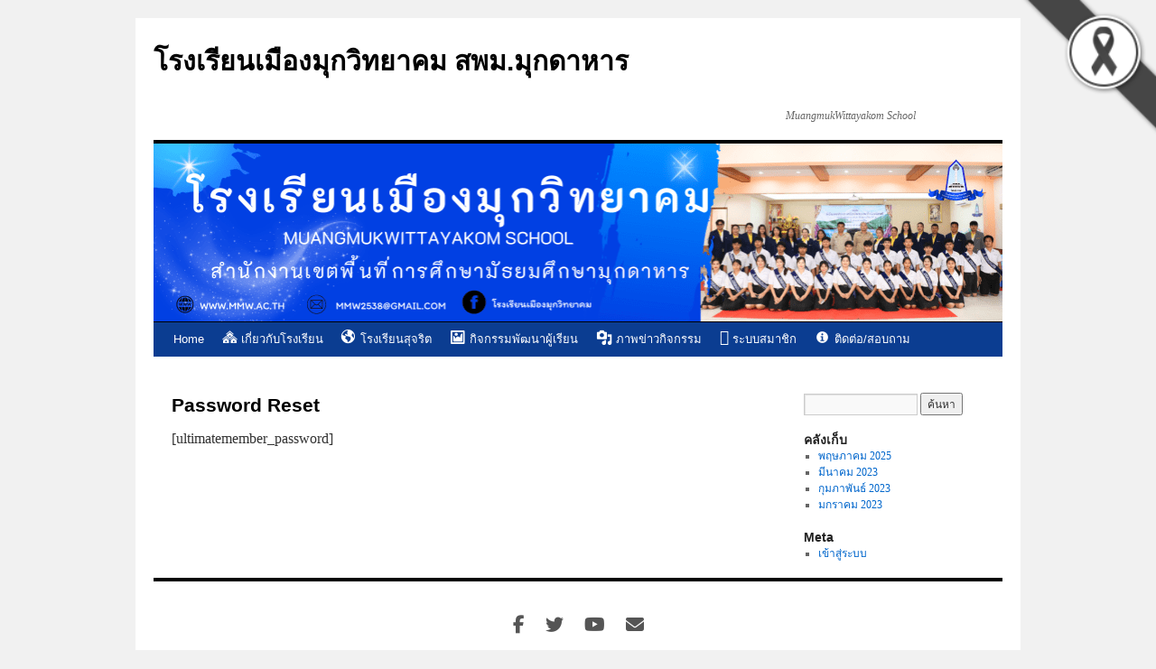

--- FILE ---
content_type: text/html; charset=UTF-8
request_url: http://site.mmw.ac.th/password-reset/
body_size: 12776
content:
<!DOCTYPE html><html lang="th"><head><meta charset="UTF-8" /><title>
Password Reset | โรงเรียนเมืองมุกวิทยาคม สพม.มุกดาหาร</title><link rel="profile" href="https://gmpg.org/xfn/11" /><link rel="pingback" href="http://site.mmw.ac.th/xmlrpc.php"><meta name='robots' content='max-image-preview:large' /><link rel='dns-prefetch' href='//fonts.googleapis.com' /><link rel='dns-prefetch' href='//fonts.gstatic.com' /><link rel="alternate" type="application/rss+xml" title="โรงเรียนเมืองมุกวิทยาคม สพม.มุกดาหาร &raquo; ฟีด" href="https://site.mmw.ac.th/feed/" /><link rel="alternate" type="application/rss+xml" title="โรงเรียนเมืองมุกวิทยาคม สพม.มุกดาหาร &raquo; ฟีดความเห็น" href="https://site.mmw.ac.th/comments/feed/" /> <script data-optimized="1" type="text/javascript" src="[data-uri]" defer></script> <link data-optimized="2" rel="stylesheet" href="https://site.mmw.ac.th/wp-content/litespeed/css/87cc7f64c437ac206923bf587bf5a68e.css?ver=384a7" /><script data-optimized="1" type="text/javascript" id="image-watermark-no-right-click-js-before" src="[data-uri]" defer></script> <script data-optimized="1" type="text/javascript" src="https://site.mmw.ac.th/wp-content/litespeed/js/4c019308477745415726c735afbc8635.js?ver=dea7d" id="image-watermark-no-right-click-js" defer data-deferred="1"></script> <link rel="https://api.w.org/" href="https://site.mmw.ac.th/wp-json/" /><link rel="alternate" title="JSON" type="application/json" href="https://site.mmw.ac.th/wp-json/wp/v2/pages/173" /><link rel="EditURI" type="application/rsd+xml" title="RSD" href="https://site.mmw.ac.th/xmlrpc.php?rsd" /><meta name="generator" content="WordPress 6.8.3" /><link rel="canonical" href="https://site.mmw.ac.th/password-reset/" /><link rel='shortlink' href='https://site.mmw.ac.th/?p=173' /><link rel="alternate" title="oEmbed (JSON)" type="application/json+oembed" href="https://site.mmw.ac.th/wp-json/oembed/1.0/embed?url=https%3A%2F%2Fsite.mmw.ac.th%2Fpassword-reset%2F" /><link rel="alternate" title="oEmbed (XML)" type="text/xml+oembed" href="https://site.mmw.ac.th/wp-json/oembed/1.0/embed?url=https%3A%2F%2Fsite.mmw.ac.th%2Fpassword-reset%2F&#038;format=xml" /><meta name="generator" content="Elementor 3.33.2; features: additional_custom_breakpoints; settings: css_print_method-external, google_font-enabled, font_display-auto"><link rel="icon" href="https://site.mmw.ac.th/wp-content/uploads/2020/08/favicon.ico" sizes="32x32" /><link rel="icon" href="https://site.mmw.ac.th/wp-content/uploads/2020/08/favicon.ico" sizes="192x192" /><link rel="apple-touch-icon" href="https://site.mmw.ac.th/wp-content/uploads/2020/08/favicon.ico" /><meta name="msapplication-TileImage" content="https://site.mmw.ac.th/wp-content/uploads/2020/08/favicon.ico" /></head><body class="wp-singular page-template-default page page-id-173 wp-theme-twentyten wp-child-theme-twentyten-child theme--twentyten elementor-default elementor-kit-692"><div id="wrapper" class="hfeed">
<a href="#content" class="screen-reader-text skip-link">ข้ามไปยังเนื้อหา</a><div id="header"><div id="masthead"><div id="branding" role="banner"><div id="site-title">
<span>
<a href="https://site.mmw.ac.th/" rel="home" >โรงเรียนเมืองมุกวิทยาคม สพม.มุกดาหาร</a>
</span></div><div id="site-description">MuangmukWittayakom School</div><img data-lazyloaded="1" src="[data-uri]" fetchpriority="high" data-src="http://site.mmw.ac.th/wp-content/uploads/2025/05/cropped-Banner-Web2024-2025.png" width="940" height="197" alt="โรงเรียนเมืองมุกวิทยาคม สพม.มุกดาหาร" data-srcset="https://site.mmw.ac.th/wp-content/uploads/2025/05/cropped-Banner-Web2024-2025.png 940w, https://site.mmw.ac.th/wp-content/uploads/2025/05/cropped-Banner-Web2024-2025-640x134.png 640w, https://site.mmw.ac.th/wp-content/uploads/2025/05/cropped-Banner-Web2024-2025-768x161.png 768w" data-sizes="(max-width: 940px) 100vw, 940px" decoding="async" /><noscript><img fetchpriority="high" src="http://site.mmw.ac.th/wp-content/uploads/2025/05/cropped-Banner-Web2024-2025.png" width="940" height="197" alt="โรงเรียนเมืองมุกวิทยาคม สพม.มุกดาหาร" srcset="https://site.mmw.ac.th/wp-content/uploads/2025/05/cropped-Banner-Web2024-2025.png 940w, https://site.mmw.ac.th/wp-content/uploads/2025/05/cropped-Banner-Web2024-2025-640x134.png 640w, https://site.mmw.ac.th/wp-content/uploads/2025/05/cropped-Banner-Web2024-2025-768x161.png 768w" sizes="(max-width: 940px) 100vw, 940px" decoding="async" /></noscript></div><div id="access" role="navigation"><div class="menu-header"><ul id="menu-top-menu" class="menu"><li id="menu-item-957" class="menu-item menu-item-type-post_type menu-item-object-page menu-item-957"><a href="https://site.mmw.ac.th/home/">Home</a></li><li id="menu-item-861" class="menu-item menu-item-type-custom menu-item-object-custom menu-item-has-children menu-item-861"><a href="#"><i class="_mi _before dashicons dashicons-admin-multisite" aria-hidden="true" style="font-size:1.3em;"></i><span>เกี่ยวกับโรงเรียน</span></a><ul class="sub-menu"><li id="menu-item-194" class="menu-item menu-item-type-post_type menu-item-object-page menu-item-194"><a href="https://site.mmw.ac.th/about/"><i class="_mi _before dashicons dashicons-sticky" aria-hidden="true" style="font-size:1.3em;"></i><span>ความเป็นมา</span></a></li><li id="menu-item-199" class="menu-item menu-item-type-post_type menu-item-object-page menu-item-199"><a href="https://site.mmw.ac.th/student/"><i class="_mi _before dashicons dashicons-id" aria-hidden="true" style="font-size:1.3em;"></i><span>ข้อมูลนักเรียน</span></a></li><li id="menu-item-2259" class="menu-item menu-item-type-post_type menu-item-object-page menu-item-2259"><a href="https://site.mmw.ac.th/palace/"><i class="_mi _before dashicons dashicons-businessman" aria-hidden="true" style="font-size:1.4em;"></i><span>ทำเนียบผู้บริหาร</span></a></li><li id="menu-item-896" class="menu-item menu-item-type-custom menu-item-object-custom menu-item-has-children menu-item-896"><a href="#"><i class="_mi _before genericon genericon-image" aria-hidden="true" style="font-size:1.3em;"></i><span>ทำเนียบครู</span></a><ul class="sub-menu"><li id="menu-item-895" class="menu-item menu-item-type-post_type menu-item-object-page menu-item-895"><a href="https://site.mmw.ac.th/math/"><i class="_mi _before genericon genericon-codepen" aria-hidden="true" style="font-size:1.3em;"></i><span>กลุ่มสาระฯ คณิตศาสตร์</span></a></li><li id="menu-item-921" class="menu-item menu-item-type-post_type menu-item-object-page menu-item-921"><a href="https://site.mmw.ac.th/thai/"><i class="_mi _before dashicons dashicons-format-aside" aria-hidden="true" style="font-size:1.3em;"></i><span>กลุ่มสาระฯ ภาษาไทย</span></a></li><li id="menu-item-912" class="menu-item menu-item-type-post_type menu-item-object-page menu-item-912"><a href="https://site.mmw.ac.th/science/"><i class="_mi _before dashicons dashicons-welcome-view-site" aria-hidden="true" style="font-size:1.3em;"></i><span>กลุ่มสาระฯวิทยาศาสตร์</span></a></li><li id="menu-item-920" class="menu-item menu-item-type-post_type menu-item-object-page menu-item-920"><a href="https://site.mmw.ac.th/social/"><i class="_mi _before dashicons dashicons-format-chat" aria-hidden="true" style="font-size:1.3em;"></i><span>กลุ่มสาระฯ สังคมศึกษา</span></a></li><li id="menu-item-1049" class="menu-item menu-item-type-post_type menu-item-object-page menu-item-1049"><a href="https://site.mmw.ac.th/art/"><i class="_mi _before dashicons dashicons-admin-customizer" aria-hidden="true" style="font-size:1.3em;"></i><span>กลุ่มสาระฯ ศิลปะ</span></a></li><li id="menu-item-1050" class="menu-item menu-item-type-post_type menu-item-object-page menu-item-1050"><a href="https://site.mmw.ac.th/sport/"><i class="_mi _before dashicons dashicons-smiley" aria-hidden="true" style="font-size:1.3em;"></i><span>กลุ่มสาระฯ สุขศึกษาฯ</span></a></li><li id="menu-item-1051" class="menu-item menu-item-type-post_type menu-item-object-page menu-item-1051"><a href="https://site.mmw.ac.th/career/"><i class="_mi _before dashicons dashicons-welcome-widgets-menus" aria-hidden="true" style="font-size:1.3em;"></i><span>กลุ่มสาระฯ การงานอาชีพ</span></a></li><li id="menu-item-1058" class="menu-item menu-item-type-post_type menu-item-object-page menu-item-1058"><a href="https://site.mmw.ac.th/eng/"><i class="_mi _before dashicons dashicons-format-image" aria-hidden="true" style="font-size:1.3em;"></i><span>กลุ่มสาระฯ ภาษาอังกฤษ</span></a></li><li id="menu-item-1067" class="menu-item menu-item-type-post_type menu-item-object-page menu-item-1067"><a href="https://site.mmw.ac.th/support/"><i class="_mi _before dashicons dashicons-thumbs-up" aria-hidden="true" style="font-size:1.3em;"></i><span>บุคลากรทางการศึกษา</span></a></li></ul></li><li id="menu-item-770" class="menu-item menu-item-type-post_type menu-item-object-page menu-item-770"><a href="https://site.mmw.ac.th/persornal/"><i class="_mi _before dashicons dashicons-businessman" aria-hidden="true" style="font-size:1.3em;"></i><span>ข้อมูลผู้บริหารโรงเรียน</span></a></li><li id="menu-item-210" class="menu-item menu-item-type-post_type menu-item-object-page menu-item-210"><a href="https://site.mmw.ac.th/tea/"><i class="_mi _before dashicons dashicons-portfolio" aria-hidden="true" style="font-size:1.3em;"></i><span>ข้อมูลครู</span></a></li><li id="menu-item-230" class="menu-item menu-item-type-post_type menu-item-object-page menu-item-230"><a href="https://site.mmw.ac.th/organization/"><i class="_mi _before dashicons dashicons-building" aria-hidden="true" style="font-size:1.3em;"></i><span>โครงสร้างการบริหาร</span></a></li><li id="menu-item-1142" class="menu-item menu-item-type-post_type menu-item-object-page menu-item-1142"><a href="https://site.mmw.ac.th/board/"><i class="_mi _before dashicons dashicons-format-image" aria-hidden="true" style="font-size:1.3em;"></i><span>คณะกรรมการสถานศึกษา</span></a></li><li id="menu-item-221" class="menu-item menu-item-type-post_type menu-item-object-page menu-item-221"><a href="https://site.mmw.ac.th/vision/"><i class="_mi _before dashicons dashicons-visibility" aria-hidden="true" style="font-size:1.3em;"></i><span>วิสัยทัศน์ / ปรัชญา</span></a></li><li id="menu-item-753" class="menu-item menu-item-type-post_type menu-item-object-page menu-item-753"><a href="https://site.mmw.ac.th/chart/"><i class="_mi _before dashicons dashicons-networking" aria-hidden="true" style="font-size:1.3em;"></i><span>แผนภูมิการบริหารงาน</span></a></li></ul></li><li id="menu-item-862" class="menu-item menu-item-type-custom menu-item-object-custom menu-item-has-children menu-item-862"><a href="#"><i class="_mi _before dashicons dashicons-admin-site" aria-hidden="true" style="font-size:1.3em;"></i><span>โรงเรียนสุจริต</span></a><ul class="sub-menu"><li id="menu-item-74" class="menu-item menu-item-type-post_type menu-item-object-page menu-item-74"><a href="https://site.mmw.ac.th/intent/"><i class="_mi _before dashicons dashicons-yes" aria-hidden="true"></i><span>เจตจำนงโรงเรียนสุจริต</span></a></li><li id="menu-item-4046" class="menu-item menu-item-type-custom menu-item-object-custom menu-item-4046"><a href="https://sites.google.com/view/mmw-oit2568/"><i class="_mi _before dashicons dashicons-dashboard" aria-hidden="true" style="font-size:1.4em;"></i><span>การเปิดเผยข้อมูลOIT2025</span></a></li><li id="menu-item-3362" class="menu-item menu-item-type-post_type menu-item-object-page menu-item-3362"><a href="https://site.mmw.ac.th/oit-2024/"><i class="_mi _before dashicons dashicons-visibility" aria-hidden="true" style="font-size:1.4em;"></i><span>การเปิดเผยข้อมูลOIT2024</span></a></li></ul></li><li id="menu-item-1529" class="menu-item menu-item-type-custom menu-item-object-custom menu-item-has-children menu-item-1529"><a href="#"><i class="_mi _before dashicons dashicons-format-image" aria-hidden="true" style="font-size:1.3em;"></i><span>กิจกรรมพัฒนาผู้เรียน</span></a><ul class="sub-menu"><li id="menu-item-1530" class="menu-item menu-item-type-post_type menu-item-object-page menu-item-1530"><a href="https://site.mmw.ac.th/scout/"><i class="_mi _before dashicons dashicons-desktop" aria-hidden="true" style="font-size:1.3em;"></i><span>กิจการลูกเสือโรงเรียน</span></a></li><li id="menu-item-1620" class="menu-item menu-item-type-post_type menu-item-object-page menu-item-1620"><a href="https://site.mmw.ac.th/trotcs/"><i class="_mi _before dashicons dashicons-image-filter" aria-hidden="true" style="font-size:1.3em;"></i><span>นักศึกษาวิชาทหาร</span></a></li></ul></li><li id="menu-item-2790" class="menu-item menu-item-type-post_type menu-item-object-page menu-item-2790"><a href="https://site.mmw.ac.th/activitie/"><i class="_mi _before dashicons dashicons-admin-media" aria-hidden="true" style="font-size:1.4em;"></i><span>ภาพข่าวกิจกรรม</span></a></li><li id="menu-item-1089" class="menu-item menu-item-type-custom menu-item-object-custom menu-item-has-children menu-item-1089"><a href="#"><i class="_mi _before foundation-icons fi-torsos-all" aria-hidden="true" style="font-size:1.3em;"></i><span>ระบบสมาชิก</span></a><ul class="sub-menu"><li id="menu-item-176" class="menu-item menu-item-type-post_type menu-item-object-page menu-item-176"><a href="https://site.mmw.ac.th/login/"><i class="_mi _before dashicons dashicons-id-alt" aria-hidden="true"></i><span>เข้าระบบ</span></a></li><li id="menu-item-175" class="menu-item menu-item-type-post_type menu-item-object-page menu-item-175"><a href="https://site.mmw.ac.th/register/"><i class="_mi _before dashicons dashicons-groups" aria-hidden="true"></i><span>ลงทะเบียน</span></a></li></ul></li><li id="menu-item-1484" class="menu-item menu-item-type-custom menu-item-object-custom menu-item-has-children menu-item-1484"><a href="#"><i class="_mi _before genericon genericon-info" aria-hidden="true" style="font-size:1.3em;"></i><span>ติดต่อ/สอบถาม</span></a><ul class="sub-menu"><li id="menu-item-2156" class="menu-item menu-item-type-post_type menu-item-object-page menu-item-2156"><a href="https://site.mmw.ac.th/community/"><i class="_mi _before foundation-icons fi-comment-quotes" aria-hidden="true" style="font-size:1.4em;"></i><span>กระดานถามตอบ</span></a></li><li id="menu-item-1905" class="menu-item menu-item-type-post_type menu-item-object-page menu-item-1905"><a href="https://site.mmw.ac.th/contact2/"><i class="_mi _before dashicons dashicons-email-alt" aria-hidden="true" style="font-size:1.3em;"></i><span>ติดต่อ สอบถาม ร้องเรียน</span></a></li><li id="menu-item-139" class="menu-item menu-item-type-post_type menu-item-object-page menu-item-139"><a href="https://site.mmw.ac.th/contact/"><i class="_mi _before dashicons dashicons-admin-users" aria-hidden="true"></i><span>ติดต่อเรา</span></a></li><li id="menu-item-1088" class="menu-item menu-item-type-post_type menu-item-object-page menu-item-1088"><a href="https://site.mmw.ac.th/survey/"><i class="_mi _before dashicons dashicons-menu" aria-hidden="true" style="font-size:1.3em;"></i><span>แบบสอบถามความพึงพอใจ</span></a></li></ul></li></ul></div></div></div></div><div id="main"><div id="container"><div id="content" role="main"><div id="post-173" class="post-173 page type-page status-publish hentry"><h1 class="entry-title">Password Reset</h1><div class="entry-content"><p>[ultimatemember_password]</p></div></div><div id="comments"></div></div></div><div id="primary" class="widget-area" role="complementary"><ul class="xoxo"><li id="search" class="widget-container widget_search"><form role="search" method="get" id="searchform" class="searchform" action="https://site.mmw.ac.th/"><div>
<label class="screen-reader-text" for="s">ค้นหาสำหรับ:</label>
<input type="text" value="" name="s" id="s" />
<input type="submit" id="searchsubmit" value="ค้นหา" /></div></form></li><li id="archives" class="widget-container"><h3 class="widget-title">คลังเก็บ</h3><ul><li><a href='https://site.mmw.ac.th/2025/05/'>พฤษภาคม 2025</a></li><li><a href='https://site.mmw.ac.th/2023/03/'>มีนาคม 2023</a></li><li><a href='https://site.mmw.ac.th/2023/02/'>กุมภาพันธ์ 2023</a></li><li><a href='https://site.mmw.ac.th/2023/01/'>มกราคม 2023</a></li></ul></li><li id="meta" class="widget-container"><h3 class="widget-title">Meta</h3><ul><li><a href="https://site.mmw.ac.th/wp-login.php">เข้าสู่ระบบ</a></li></ul></li></ul></div><div id="colophon" role="contentinfo"><div id="footer-widgets" class="clearfix"></div><div id="footer-social">
<a href="https://facebook.com/muangmukwittayakom" target="_blank"><i class="fab fa-facebook-f"></i></a>
<a href="https://mmw.ac.th" target="_blank"><i class="fab fa-twitter"></i></a>
<a href="https://mmw.ac.th" target="_blank"><i class="fab fa-youtube"></i></a>
<a href="mailto:mmw2538@mmw.ac.th"><i class="fas fa-envelope"></i></a></div><div id="site-info"><p>&copy; 2026 โรงเรียนเมืองมุกวิทยาคม สพม.มุกดาหาร | Powered by kruphanuwat</p></div></div> <script type="speculationrules">{"prefetch":[{"source":"document","where":{"and":[{"href_matches":"\/*"},{"not":{"href_matches":["\/wp-*.php","\/wp-admin\/*","\/wp-content\/uploads\/*","\/wp-content\/*","\/wp-content\/plugins\/*","\/wp-content\/themes\/twentyten-child\/*","\/wp-content\/themes\/twentyten\/*","\/*\\?(.+)"]}},{"not":{"selector_matches":"a[rel~=\"nofollow\"]"}},{"not":{"selector_matches":".no-prefetch, .no-prefetch a"}}]},"eagerness":"conservative"}]}</script> <img data-lazyloaded="1" src="[data-uri]" data-src='http://site.mmw.ac.th/wp-content/plugins/blackribbon/images/black_ribbon_top_right.png' class='black-ribbon stick-top stick-right'/><noscript><img src='http://site.mmw.ac.th/wp-content/plugins/blackribbon/images/black_ribbon_top_right.png' class='black-ribbon stick-top stick-right'/></noscript> <script data-optimized="1" type="text/javascript" src="[data-uri]" defer></script> <script data-optimized="1" src="[data-uri]" defer></script> <script data-optimized="1" type="text/javascript" src="https://site.mmw.ac.th/wp-content/litespeed/js/a2a68cd1164c6dc1bb1f3e6d0eb7e890.js?ver=d2b31" id="comment-reply-js" data-wp-strategy="async" defer data-deferred="1"></script> <script data-optimized="1" type="text/javascript" id="twentyten-infinite-scroll-js-extra" src="[data-uri]" defer></script> <script data-optimized="1" type="text/javascript" src="https://site.mmw.ac.th/wp-content/litespeed/js/b77ccafad9ef1c76414c6947fd131ab9.js?ver=67d77" id="twentyten-infinite-scroll-js" defer data-deferred="1"></script> <svg xmlns="http://www.w3.org/2000/svg" xmlns:xlink="http://www.w3.org/1999/xlink" style="position:absolute;left: -100%;" height="0" width="0"><symbol id="icon-anwp-pg-calendar" viewBox="0 0 14 16"><path fill-rule="evenodd" d="M13 2h-1v1.5c0 .28-.22.5-.5.5h-2c-.28 0-.5-.22-.5-.5V2H6v1.5c0 .28-.22.5-.5.5h-2c-.28 0-.5-.22-.5-.5V2H2c-.55 0-1 .45-1 1v11c0 .55.45 1 1 1h11c.55 0 1-.45 1-1V3c0-.55-.45-1-1-1zm0 12H2V5h11v9zM5 3H4V1h1v2zm6 0h-1V1h1v2zM6 7H5V6h1v1zm2 0H7V6h1v1zm2 0H9V6h1v1zm2 0h-1V6h1v1zM4 9H3V8h1v1zm2 0H5V8h1v1zm2 0H7V8h1v1zm2 0H9V8h1v1zm2 0h-1V8h1v1zm-8 2H3v-1h1v1zm2 0H5v-1h1v1zm2 0H7v-1h1v1zm2 0H9v-1h1v1zm2 0h-1v-1h1v1zm-8 2H3v-1h1v1zm2 0H5v-1h1v1zm2 0H7v-1h1v1zm2 0H9v-1h1v1z"/></symbol><symbol id="icon-anwp-pg-chevron-left" viewBox="0 0 24 24"><path d="M15 18l-6-6 6-6"/></symbol><symbol id="icon-anwp-pg-chevron-right" viewBox="0 0 24 24"><path d="M9 18l6-6-6-6"/></symbol><symbol id="icon-anwp-pg-clock" viewBox="0 0 14 16"><path fill-rule="evenodd" d="M8 8h3v2H7c-.55 0-1-.45-1-1V4h2v4zM7 2.3c3.14 0 5.7 2.56 5.7 5.7s-2.56 5.7-5.7 5.7A5.71 5.71 0 011.3 8c0-3.14 2.56-5.7 5.7-5.7zM7 1C3.14 1 0 4.14 0 8s3.14 7 7 7 7-3.14 7-7-3.14-7-7-7z"/></symbol><symbol id="icon-anwp-pg-comment-discussion" viewBox="0 0 16 16"><path fill-rule="evenodd" d="M15 1H6c-.55 0-1 .45-1 1v2H1c-.55 0-1 .45-1 1v6c0 .55.45 1 1 1h1v3l3-3h4c.55 0 1-.45 1-1V9h1l3 3V9h1c.55 0 1-.45 1-1V2c0-.55-.45-1-1-1zM9 11H4.5L3 12.5V11H1V5h4v3c0 .55.45 1 1 1h3v2zm6-3h-2v1.5L11.5 8H6V2h9v6z"/></symbol><symbol id="icon-anwp-pg-device-camera" viewBox="0 0 16 16"><path fill-rule="evenodd" d="M15 3H7c0-.55-.45-1-1-1H2c-.55 0-1 .45-1 1-.55 0-1 .45-1 1v9c0 .55.45 1 1 1h14c.55 0 1-.45 1-1V4c0-.55-.45-1-1-1zM6 5H2V4h4v1zm4.5 7C8.56 12 7 10.44 7 8.5S8.56 5 10.5 5 14 6.56 14 8.5 12.44 12 10.5 12zM13 8.5c0 1.38-1.13 2.5-2.5 2.5S8 9.87 8 8.5 9.13 6 10.5 6 13 7.13 13 8.5z"/></symbol><symbol id="icon-anwp-pg-eye" viewBox="0 0 16 16"><path fill-rule="evenodd" d="M8.06 2C3 2 0 8 0 8s3 6 8.06 6C13 14 16 8 16 8s-3-6-7.94-6zM8 12c-2.2 0-4-1.78-4-4 0-2.2 1.8-4 4-4 2.22 0 4 1.8 4 4 0 2.22-1.78 4-4 4zm2-4c0 1.11-.89 2-2 2-1.11 0-2-.89-2-2 0-1.11.89-2 2-2 1.11 0 2 .89 2 2z"/></symbol><symbol id="icon-anwp-pg-pencil" viewBox="0 0 24 24"><path fill-rule="evenodd" d="M17.263 2.177a1.75 1.75 0 012.474 0l2.586 2.586a1.75 1.75 0 010 2.474L19.53 10.03l-.012.013L8.69 20.378a1.75 1.75 0 01-.699.409l-5.523 1.68a.75.75 0 01-.935-.935l1.673-5.5a1.75 1.75 0 01.466-.756L14.476 4.963l2.787-2.786zm-2.275 4.371l-10.28 9.813a.25.25 0 00-.067.108l-1.264 4.154 4.177-1.271a.25.25 0 00.1-.059l10.273-9.806-2.94-2.939zM19 8.44l2.263-2.262a.25.25 0 000-.354l-2.586-2.586a.25.25 0 00-.354 0L16.061 5.5 19 8.44z"/></symbol><symbol id="icon-anwp-pg-person" viewBox="0 0 24 24"><path fill-rule="evenodd" d="M12 2.5a5.5 5.5 0 00-3.096 10.047 9.005 9.005 0 00-5.9 8.18.75.75 0 001.5.045 7.5 7.5 0 0114.993 0 .75.75 0 101.499-.044 9.005 9.005 0 00-5.9-8.181A5.5 5.5 0 0012 2.5zM8 8a4 4 0 118 0 4 4 0 01-8 0z"/></symbol><symbol id="icon-anwp-pg-play" viewBox="0 0 14 16"><path fill-rule="evenodd" d="M14 8A7 7 0 110 8a7 7 0 0114 0zm-8.223 3.482l4.599-3.066a.5.5 0 000-.832L5.777 4.518A.5.5 0 005 4.934v6.132a.5.5 0 00.777.416z"/></symbol><symbol id="icon-anwp-pg-tag" viewBox="0 0 14 16"><path fill-rule="evenodd" d="M7.685 1.72a2.49 2.49 0 00-1.76-.726H3.48A2.5 2.5 0 00.994 3.48v2.456c0 .656.269 1.292.726 1.76l6.024 6.024a.99.99 0 001.402 0l4.563-4.563a.99.99 0 000-1.402L7.685 1.72zM2.366 7.048a1.54 1.54 0 01-.467-1.123V3.48c0-.874.716-1.58 1.58-1.58h2.456c.418 0 .825.159 1.123.467l6.104 6.094-4.702 4.702-6.094-6.114zm.626-4.066h1.989v1.989H2.982V2.982h.01z"/></symbol><symbol id="icon-anwp-pg-trash" viewBox="0 0 24 24"><path fill-rule="evenodd" d="M16 1.75V3h5.25a.75.75 0 010 1.5H2.75a.75.75 0 010-1.5H8V1.75C8 .784 8.784 0 9.75 0h4.5C15.216 0 16 .784 16 1.75zm-6.5 0a.25.25 0 01.25-.25h4.5a.25.25 0 01.25.25V3h-5V1.75z"/><path d="M4.997 6.178a.75.75 0 10-1.493.144L4.916 20.92a1.75 1.75 0 001.742 1.58h10.684a1.75 1.75 0 001.742-1.581l1.413-14.597a.75.75 0 00-1.494-.144l-1.412 14.596a.25.25 0 01-.249.226H6.658a.25.25 0 01-.249-.226L4.997 6.178z"/><path d="M9.206 7.501a.75.75 0 01.793.705l.5 8.5A.75.75 0 119 16.794l-.5-8.5a.75.75 0 01.705-.793zm6.293.793A.75.75 0 1014 8.206l-.5 8.5a.75.75 0 001.498.088l.5-8.5z"/></symbol></svg><script data-no-optimize="1">window.lazyLoadOptions=Object.assign({},{threshold:300},window.lazyLoadOptions||{});!function(t,e){"object"==typeof exports&&"undefined"!=typeof module?module.exports=e():"function"==typeof define&&define.amd?define(e):(t="undefined"!=typeof globalThis?globalThis:t||self).LazyLoad=e()}(this,function(){"use strict";function e(){return(e=Object.assign||function(t){for(var e=1;e<arguments.length;e++){var n,a=arguments[e];for(n in a)Object.prototype.hasOwnProperty.call(a,n)&&(t[n]=a[n])}return t}).apply(this,arguments)}function o(t){return e({},at,t)}function l(t,e){return t.getAttribute(gt+e)}function c(t){return l(t,vt)}function s(t,e){return function(t,e,n){e=gt+e;null!==n?t.setAttribute(e,n):t.removeAttribute(e)}(t,vt,e)}function i(t){return s(t,null),0}function r(t){return null===c(t)}function u(t){return c(t)===_t}function d(t,e,n,a){t&&(void 0===a?void 0===n?t(e):t(e,n):t(e,n,a))}function f(t,e){et?t.classList.add(e):t.className+=(t.className?" ":"")+e}function _(t,e){et?t.classList.remove(e):t.className=t.className.replace(new RegExp("(^|\\s+)"+e+"(\\s+|$)")," ").replace(/^\s+/,"").replace(/\s+$/,"")}function g(t){return t.llTempImage}function v(t,e){!e||(e=e._observer)&&e.unobserve(t)}function b(t,e){t&&(t.loadingCount+=e)}function p(t,e){t&&(t.toLoadCount=e)}function n(t){for(var e,n=[],a=0;e=t.children[a];a+=1)"SOURCE"===e.tagName&&n.push(e);return n}function h(t,e){(t=t.parentNode)&&"PICTURE"===t.tagName&&n(t).forEach(e)}function a(t,e){n(t).forEach(e)}function m(t){return!!t[lt]}function E(t){return t[lt]}function I(t){return delete t[lt]}function y(e,t){var n;m(e)||(n={},t.forEach(function(t){n[t]=e.getAttribute(t)}),e[lt]=n)}function L(a,t){var o;m(a)&&(o=E(a),t.forEach(function(t){var e,n;e=a,(t=o[n=t])?e.setAttribute(n,t):e.removeAttribute(n)}))}function k(t,e,n){f(t,e.class_loading),s(t,st),n&&(b(n,1),d(e.callback_loading,t,n))}function A(t,e,n){n&&t.setAttribute(e,n)}function O(t,e){A(t,rt,l(t,e.data_sizes)),A(t,it,l(t,e.data_srcset)),A(t,ot,l(t,e.data_src))}function w(t,e,n){var a=l(t,e.data_bg_multi),o=l(t,e.data_bg_multi_hidpi);(a=nt&&o?o:a)&&(t.style.backgroundImage=a,n=n,f(t=t,(e=e).class_applied),s(t,dt),n&&(e.unobserve_completed&&v(t,e),d(e.callback_applied,t,n)))}function x(t,e){!e||0<e.loadingCount||0<e.toLoadCount||d(t.callback_finish,e)}function M(t,e,n){t.addEventListener(e,n),t.llEvLisnrs[e]=n}function N(t){return!!t.llEvLisnrs}function z(t){if(N(t)){var e,n,a=t.llEvLisnrs;for(e in a){var o=a[e];n=e,o=o,t.removeEventListener(n,o)}delete t.llEvLisnrs}}function C(t,e,n){var a;delete t.llTempImage,b(n,-1),(a=n)&&--a.toLoadCount,_(t,e.class_loading),e.unobserve_completed&&v(t,n)}function R(i,r,c){var l=g(i)||i;N(l)||function(t,e,n){N(t)||(t.llEvLisnrs={});var a="VIDEO"===t.tagName?"loadeddata":"load";M(t,a,e),M(t,"error",n)}(l,function(t){var e,n,a,o;n=r,a=c,o=u(e=i),C(e,n,a),f(e,n.class_loaded),s(e,ut),d(n.callback_loaded,e,a),o||x(n,a),z(l)},function(t){var e,n,a,o;n=r,a=c,o=u(e=i),C(e,n,a),f(e,n.class_error),s(e,ft),d(n.callback_error,e,a),o||x(n,a),z(l)})}function T(t,e,n){var a,o,i,r,c;t.llTempImage=document.createElement("IMG"),R(t,e,n),m(c=t)||(c[lt]={backgroundImage:c.style.backgroundImage}),i=n,r=l(a=t,(o=e).data_bg),c=l(a,o.data_bg_hidpi),(r=nt&&c?c:r)&&(a.style.backgroundImage='url("'.concat(r,'")'),g(a).setAttribute(ot,r),k(a,o,i)),w(t,e,n)}function G(t,e,n){var a;R(t,e,n),a=e,e=n,(t=Et[(n=t).tagName])&&(t(n,a),k(n,a,e))}function D(t,e,n){var a;a=t,(-1<It.indexOf(a.tagName)?G:T)(t,e,n)}function S(t,e,n){var a;t.setAttribute("loading","lazy"),R(t,e,n),a=e,(e=Et[(n=t).tagName])&&e(n,a),s(t,_t)}function V(t){t.removeAttribute(ot),t.removeAttribute(it),t.removeAttribute(rt)}function j(t){h(t,function(t){L(t,mt)}),L(t,mt)}function F(t){var e;(e=yt[t.tagName])?e(t):m(e=t)&&(t=E(e),e.style.backgroundImage=t.backgroundImage)}function P(t,e){var n;F(t),n=e,r(e=t)||u(e)||(_(e,n.class_entered),_(e,n.class_exited),_(e,n.class_applied),_(e,n.class_loading),_(e,n.class_loaded),_(e,n.class_error)),i(t),I(t)}function U(t,e,n,a){var o;n.cancel_on_exit&&(c(t)!==st||"IMG"===t.tagName&&(z(t),h(o=t,function(t){V(t)}),V(o),j(t),_(t,n.class_loading),b(a,-1),i(t),d(n.callback_cancel,t,e,a)))}function $(t,e,n,a){var o,i,r=(i=t,0<=bt.indexOf(c(i)));s(t,"entered"),f(t,n.class_entered),_(t,n.class_exited),o=t,i=a,n.unobserve_entered&&v(o,i),d(n.callback_enter,t,e,a),r||D(t,n,a)}function q(t){return t.use_native&&"loading"in HTMLImageElement.prototype}function H(t,o,i){t.forEach(function(t){return(a=t).isIntersecting||0<a.intersectionRatio?$(t.target,t,o,i):(e=t.target,n=t,a=o,t=i,void(r(e)||(f(e,a.class_exited),U(e,n,a,t),d(a.callback_exit,e,n,t))));var e,n,a})}function B(e,n){var t;tt&&!q(e)&&(n._observer=new IntersectionObserver(function(t){H(t,e,n)},{root:(t=e).container===document?null:t.container,rootMargin:t.thresholds||t.threshold+"px"}))}function J(t){return Array.prototype.slice.call(t)}function K(t){return t.container.querySelectorAll(t.elements_selector)}function Q(t){return c(t)===ft}function W(t,e){return e=t||K(e),J(e).filter(r)}function X(e,t){var n;(n=K(e),J(n).filter(Q)).forEach(function(t){_(t,e.class_error),i(t)}),t.update()}function t(t,e){var n,a,t=o(t);this._settings=t,this.loadingCount=0,B(t,this),n=t,a=this,Y&&window.addEventListener("online",function(){X(n,a)}),this.update(e)}var Y="undefined"!=typeof window,Z=Y&&!("onscroll"in window)||"undefined"!=typeof navigator&&/(gle|ing|ro)bot|crawl|spider/i.test(navigator.userAgent),tt=Y&&"IntersectionObserver"in window,et=Y&&"classList"in document.createElement("p"),nt=Y&&1<window.devicePixelRatio,at={elements_selector:".lazy",container:Z||Y?document:null,threshold:300,thresholds:null,data_src:"src",data_srcset:"srcset",data_sizes:"sizes",data_bg:"bg",data_bg_hidpi:"bg-hidpi",data_bg_multi:"bg-multi",data_bg_multi_hidpi:"bg-multi-hidpi",data_poster:"poster",class_applied:"applied",class_loading:"litespeed-loading",class_loaded:"litespeed-loaded",class_error:"error",class_entered:"entered",class_exited:"exited",unobserve_completed:!0,unobserve_entered:!1,cancel_on_exit:!0,callback_enter:null,callback_exit:null,callback_applied:null,callback_loading:null,callback_loaded:null,callback_error:null,callback_finish:null,callback_cancel:null,use_native:!1},ot="src",it="srcset",rt="sizes",ct="poster",lt="llOriginalAttrs",st="loading",ut="loaded",dt="applied",ft="error",_t="native",gt="data-",vt="ll-status",bt=[st,ut,dt,ft],pt=[ot],ht=[ot,ct],mt=[ot,it,rt],Et={IMG:function(t,e){h(t,function(t){y(t,mt),O(t,e)}),y(t,mt),O(t,e)},IFRAME:function(t,e){y(t,pt),A(t,ot,l(t,e.data_src))},VIDEO:function(t,e){a(t,function(t){y(t,pt),A(t,ot,l(t,e.data_src))}),y(t,ht),A(t,ct,l(t,e.data_poster)),A(t,ot,l(t,e.data_src)),t.load()}},It=["IMG","IFRAME","VIDEO"],yt={IMG:j,IFRAME:function(t){L(t,pt)},VIDEO:function(t){a(t,function(t){L(t,pt)}),L(t,ht),t.load()}},Lt=["IMG","IFRAME","VIDEO"];return t.prototype={update:function(t){var e,n,a,o=this._settings,i=W(t,o);{if(p(this,i.length),!Z&&tt)return q(o)?(e=o,n=this,i.forEach(function(t){-1!==Lt.indexOf(t.tagName)&&S(t,e,n)}),void p(n,0)):(t=this._observer,o=i,t.disconnect(),a=t,void o.forEach(function(t){a.observe(t)}));this.loadAll(i)}},destroy:function(){this._observer&&this._observer.disconnect(),K(this._settings).forEach(function(t){I(t)}),delete this._observer,delete this._settings,delete this.loadingCount,delete this.toLoadCount},loadAll:function(t){var e=this,n=this._settings;W(t,n).forEach(function(t){v(t,e),D(t,n,e)})},restoreAll:function(){var e=this._settings;K(e).forEach(function(t){P(t,e)})}},t.load=function(t,e){e=o(e);D(t,e)},t.resetStatus=function(t){i(t)},t}),function(t,e){"use strict";function n(){e.body.classList.add("litespeed_lazyloaded")}function a(){console.log("[LiteSpeed] Start Lazy Load"),o=new LazyLoad(Object.assign({},t.lazyLoadOptions||{},{elements_selector:"[data-lazyloaded]",callback_finish:n})),i=function(){o.update()},t.MutationObserver&&new MutationObserver(i).observe(e.documentElement,{childList:!0,subtree:!0,attributes:!0})}var o,i;t.addEventListener?t.addEventListener("load",a,!1):t.attachEvent("onload",a)}(window,document);</script></body></html>
<!-- Page optimized by LiteSpeed Cache @2026-01-20 21:40:25 -->

<!-- Page supported by LiteSpeed Cache 7.6.2 on 2026-01-20 21:40:25 -->

--- FILE ---
content_type: application/javascript
request_url: https://site.mmw.ac.th/wp-content/litespeed/js/b77ccafad9ef1c76414c6947fd131ab9.js?ver=67d77
body_size: 771
content:
(function(){if(!window.TTInfiniteScroll)return;const feed=document.getElementById('post-feed');const trigger=document.getElementById('infinite-scroll-trigger');const loader=document.getElementById('infinite-loader');if(!feed||!trigger)return;const maxPages=Number(feed.dataset.maxPages||TTInfiniteScroll.max_pages||1);let currentPage=Number(TTInfiniteScroll.start_page||1);let loading=!1;const showLoader=()=>loader&&loader.classList.remove('is-hidden');const hideLoader=()=>loader&&loader.classList.add('is-hidden');async function loadNextPage(){if(loading)return;if(currentPage>=maxPages){observer.disconnect();return}
loading=!0;showLoader();try{const form=new FormData();form.append('action','tt_load_more_posts');form.append('nonce',TTInfiniteScroll.nonce);form.append('page',String(currentPage+1));form.append('query_vars',JSON.stringify(TTInfiniteScroll.query_vars||{}));const res=await fetch(TTInfiniteScroll.ajax_url,{method:'POST',credentials:'same-origin',body:form});const data=await res.json();if(data&&data.success&&data.data&&data.data.html){const tmp=document.createElement('div');tmp.innerHTML=data.data.html;while(tmp.firstChild){feed.appendChild(tmp.firstChild)}
currentPage++;if(window.history&&history.replaceState){const url=new URL(window.location.href);url.searchParams.set('paged',String(currentPage));history.replaceState(null,'',url.toString())}
if(currentPage>=maxPages){observer.disconnect()}}else{observer.disconnect()}}catch(e){observer.disconnect()}finally{hideLoader();loading=!1}}
const observer=new IntersectionObserver((entries)=>{entries.forEach(entry=>{if(entry.isIntersecting)loadNextPage();})},{rootMargin:'400px 0px',threshold:0.01});observer.observe(trigger)})()
;

--- FILE ---
content_type: application/javascript
request_url: https://site.mmw.ac.th/wp-content/litespeed/js/4c019308477745415726c735afbc8635.js?ver=dea7d
body_size: 494
content:
(function(){'use strict';const args=window.iwArgsNoRightClick||{};const shouldBlockContext=args.rightclick==='Y';const shouldBlockDrag=args.draganddrop==='Y';if(!shouldBlockContext&&!shouldBlockDrag){return}
const getTarget=(event)=>event.target||event.srcElement||null;const isImageElement=(element)=>element&&element.nodeType===1&&element.tagName==='IMG';const hasBackgroundImage=(element)=>{if(!element||element.nodeType!==1){return!1}
const backgroundImage=window.getComputedStyle(element).backgroundImage;return typeof backgroundImage==='string'&&backgroundImage!=='none'};const isAnchorWithImage=(element)=>element&&element.nodeType===1&&element.tagName==='A'&&element.querySelector('img');const shouldProtectElement=(element)=>isImageElement(element)||hasBackgroundImage(element)||isAnchorWithImage(element);const preventInteraction=(event)=>{const target=getTarget(event);if(shouldProtectElement(target)){event.preventDefault()}};const preventDrag=(event)=>{const target=getTarget(event);if(shouldProtectElement(target)){event.preventDefault()}};if(shouldBlockContext){document.addEventListener('contextmenu',preventInteraction,!0);document.addEventListener('copy',preventInteraction,!0)}
if(shouldBlockDrag){document.addEventListener('dragstart',preventDrag,!0)}})()
;